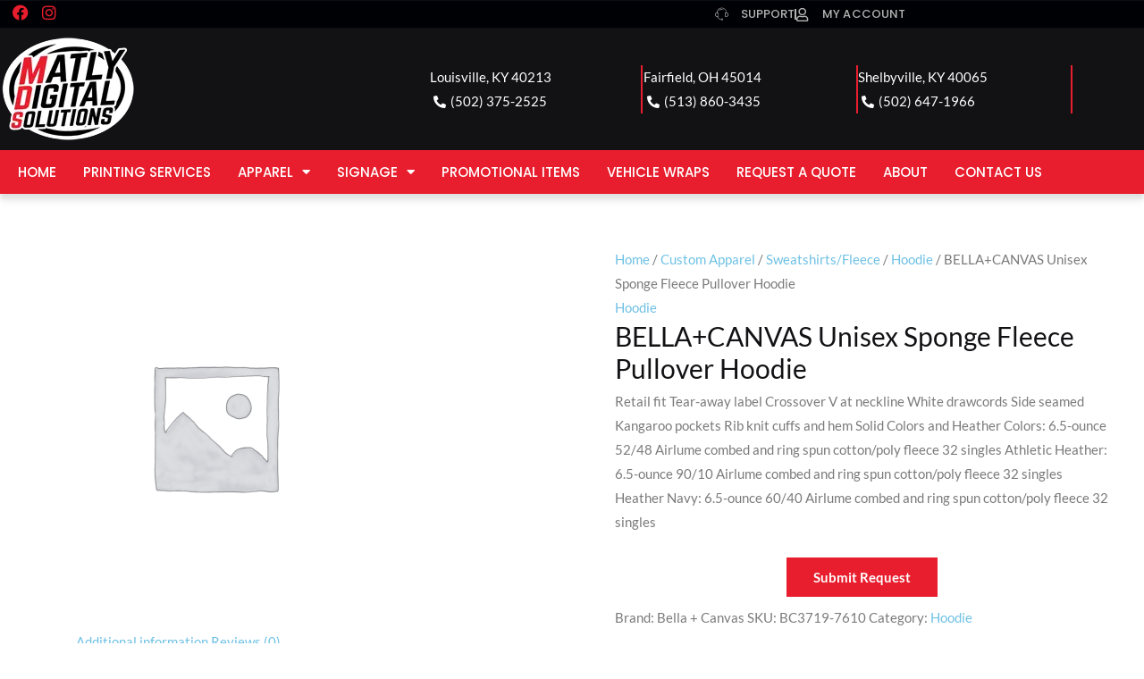

--- FILE ---
content_type: text/css; charset=UTF-8
request_url: https://matlyds.com/wp-content/cache/background-css/1/matlyds.com/wp-content/cache/min/1/wp-content/plugins/web2ink/css/frontend.css?ver=1769707921&wpr_t=1769711448
body_size: 16469
content:
.order-status.w2i-order-status-title{padding:2px 6px;line-height:normal;display:block;text-align:center;margin:2px 0}div[class^='w2i-'],div[class*=' w2i-']{box-sizing:border-box;line-height:normal}.w2i-center{text-align:center!important}.w2i-justify{text-align:justify!important}table.w2i-center{text-align:left;margin:0 auto}table[class^='w2i-']{border-spacing:0;border-collapse:collapse;empty-cells:show}.w2i-right{text-align:right!important}.w2i-hidden{display:none!important}.w2i-fleft{float:left}.w2i-fright{float:right}.w2i-clear:after{content:"";display:block;clear:both}.w2i-block{display:block;width:100%}.w2i-infoblock{margin:10px 0;padding:5px 20px;background:#FFE;color:#444;border-top:1px solid #444;border-bottom:1px solid #444}.w2i-gap{margin:10px 0;padding:10px 0}.w2i-pad5{padding:5px}.w2i-gap5{margin:5px}.w2i-bordertop,.w2ibordertop{margin-top:4px;padding-top:4px;border-top:1px solid rgba(0,0,0,.35)}.w2i-border{border:1px solid #999;background:#FFF;padding:4px}div.w2i-disabled,.w2i-loading{position:relative}div.w2i-disabled:before{content:"";position:absolute;top:0;left:0;width:100%;height:100%;z-index:9;background:rgba(200,200,200,.3);cursor:not-allowed}.w2i-loading:before{content:"";position:absolute;top:0;left:0;width:100%;height:100%;z-index:9;background:rgba(255,255,255,.5);cursor:wait}div.w2i-box250{min-width:250px;max-width:380px}input.w2i-file-input{width:0;height:0;position:absolute;left:-9999px}.w2i-button{display:inline-block;cursor:pointer;float:none!important;border-width:1px;border-style:solid;border-color:#DDD;padding:.33em 10px;text-align:center}.w2i-placeholder-box{padding:20px;background:#AAA;color:#000;border:1px solid #999}nav[class^='w2i-'] ul{margin:0;padding:0}nav[class^='w2i-'] ul li{list-style-type:none;list-style-position:inside}div.w2i-scrollx{overflow-x:auto;width:100%;max-width:100vw;padding:1px 1px 6px 1px}.w2i-bold{font-weight:700}.w2i-separator{display:block;width:100%;height:1px;border-top:1px solid #DDD;margin:10px 0;font-size:0;background:none}.w2i-preloader,.w2i-spinner,.w2i-loading:before{background-repeat:no-repeat;background-position:center;background-image:url([data-uri])}.w2i-messagebox,.w2i-spinner{z-index:99998;position:fixed;top:0;left:0;width:100%;height:100%;background-color:rgba(255,255,255,.5)}.w2i-messagebox>div{max-width:380px;min-height:30px;margin:auto auto;position:relative;top:50%;transform:translateY(-50%);font-weight:400;border:2px solid #444;background:#FFF}.w2i-messagebox>div>header{margin:0;padding:0 6px;background:#444;color:#FFF;font-size:1em;line-height:2em}.w2i-messagebox>div>header>span.dashicons-dismiss{float:right;cursor:pointer;margin:4px!important}.w2i-messagebox>div>header:after{content:"";display:block;clear:both}.w2i-messagebox>div.w2i-alert{border-color:#C00;background:#FFB;color:#C00}.w2i-messagebox>div.w2i-alert>header{background:#C00}.w2i-messagebox>div>div{padding:10px}.w2i-messagebox>div>div.w2i-scrollable{max-height:80vh;overflow:auto}.w2i-preloader{z-index:999;position:absolute;top:0;left:0;width:100%;height:100%;cursor:pointer;background-color:rgba(255,255,255,.5)}div.w2i-bigbuttons>button{display:block;width:100%}div.w2i-bigbuttons>button+button{margin-top:5px}.w2i-getquote{cursor:pointer}.w2i-getquote:hover{text-decoration:underline}.w2i-container{margin:1em 0;display:block}.w2i-container:before{content:"";display:block;clear:both}ul.w2i-bradcrubms{display:block;width:100%;margin:0;padding:0;list-style-type:none}ul.w2i-bradcrubms:after{content:"";display:block;clear:both}ul.w2i-bradcrubms>li{display:inline-block;float:left}ul.w2i-bradcrubms>li>a{display:inline-block;padding:0 2px}ul.w2i-bradcrubms>li+li:before{content:"\00BB";margin:0 5px}div.w2i-design-template{display:flex;align-items:stretch;flex-wrap:nowrap}div.w2i-design-template>div{width:49%;min-width:320px}div.w2i-design-template>div+div{margin-left:1%}ul.w2i-side-images{display:block;width:100%;margin:0;padding:0;list-style-type:none;list-style-position:inside;text-align:center;font-size:0}ul.w2i-side-images>li{display:inline-block;width:24.5%;margin:.25%;max-width:160px;min-width:60px;padding:5px;cursor:pointer;text-align:center}ul.w2i-side-images>li>img{max-width:100%;max-height:160px}div.w2i-design-image{margin:10px 0;text-align:center;max-width:90vw}div.w2i-design-image>img{max-width:100%;max-height:100vh}section.w2i-design-preview>main>header+article{margin-top:1em}section.w2i-design-preview>main>article:after,div.w2i-design-details:after{content:"";display:block;clear:both}section.w2i-design-preview>main>article>div,div.w2i-design-details>div{float:left;width:49%;margin:0 .5%;min-width:260px}div.w2i-design-list:after{content:"";display:block;clear:both}div.w2i-design-list>div{float:left;width:24%;min-width:160px;max-width:280px;;margin:.5%;padding:2px;border:1px solid rgba(0,0,0,.025);text-align:center}div.w2i-design-list>div>span{display:block;line-height:1.1em;height:2.25em;overflow:hidden;margin-bottom:2px;position:relative}div.w2i-design-list>div>span>i{font-style:normal;position:absolute;left:0;right:0;top:50%;transform:translateY(-50%)}div.w2i-design-list>div>a{display:block}div.w2i-design-list>div>a>img{max-width:100%}#web2inkPriceCalculatorMainDiv.w2i-flat{width:95vw;max-width:370px;margin:10px 0;box-shadow:0 0 4px rgba(0,0,0,.2);padding:10px;border:1px solid rgba(200,200,200,.5);box-sizing:border-box}#web2inkPriceCalculatorMainDiv.w2i-flat *{box-sizing:border-box}#web2inkPriceCalculatorMainDiv.w2i-flat #web2inkSendEmailQuoteToolTip{display:block;width:100%;margin-top:10px;text-align:center}.web2inkPriceCalculatorInnerDiv ul{list-style:none;margin:0 0 10px 0}.web2inkPriceCalculatorInnerDiv ul:after{content:"";display:block;clear:both}.web2inkPriceCalculatorInnerDiv ul li{float:left}.web2inkPriceCalculatorInnerDiv ul li.InnerDivInf{width:100%;display:block}.web2inkPriceCalculatorInnerDiv ul li.InnerDivVal{width:100%;display:block}.web2inkPriceCalculatorInnerDiv ul li.InnerDivVal select{width:100%;-webkit-appearance:auto!important;-moz-appearance:auto!important;appearance:auto!important;border:#ddd 1px solid;height:36px;padding:0 7px;line-height:34px}.web2inkPriceCalculatorInnerDiv .valInf,.web2inkPriceCalculatorInnerDiv .valInf ul{float:left;width:350px;padding:0}.web2inkPriceCalculatorInnerDiv .cbArea{max-width:350px;margin-bottom:0}.web2inkPriceCalculatorInnerDiv .cbArea h4{font-size:18px}.web2inkPriceCalculatorInnerDiv .countNumber{height:36px;padding:0 10px}.web2inkPriceCalculatorInnerDiv .valInf ul{width:49%!important;padding:4px;margin:0.5%!important}.web2inkPriceCalculatorInnerDiv .cbArea h3{font-size:18px;margin:4px 0}.web2inkPriceCalculatorInnerDiv .teamOrderCb .cbArea{width:50%;float:left}.web2inkPriceCalculatorInnerDiv .addonInf ul li{float:none;display:block;width:100%}.web2inkPriceCalculatorInnerDiv .addonInf ul li select{width:100%}#web2inkPriceCalculatorForm h5{margin:0;padding:0}#web2inkPriceCalculatorForm div.teamOrderRow:after{content:"";display:block;clear:both}#web2inkPriceCalculatorForm div.teamOrderCb{padding-left:20px}.web2inkPriceCalculatorInnerDiv div.w2i-size-list{padding:4px;margin:0;width:100%;display:flex;flex-wrap:wrap;align-items:flex-end}.web2inkPriceCalculatorInnerDiv div.w2i-size-list>div{width:100%;max-width:20%;min-width:60px;text-align:center;padding:2px}.web2inkPriceCalculatorInnerDiv div.w2i-size-list>div>span{display:block}.web2inkPriceCalculatorInnerDiv div.w2i-size-list input,.web2inkPriceCalculatorInnerDiv div.w2i-size-list select{width:100%}.w2i-messagebox.w2i-price-quote-popup>div{max-width:460px;width:calc(100vw - 10px)}.w2i-messagebox.w2i-price-quote-popup #web2inkPriceCalculatorForm{margin-bottom:5px;padding-bottom:5px;border-bottom:1px solid #AAA}.w2i-messagebox.w2i-price-quote-popup #web2inkPriceCalculatorForm>h5.w2i-title{display:none}.w2i-messagebox.w2i-price-quote-popup #web2inkPriceCalculatorForm>div.w2i-bordertop:last-of-type{min-height:90px}div.w2i-uploadart{margin-bottom:10px;margin-top:5px}div.w2i-uploadart>div+div{margin-top:5px}div.w2i-uploadart-notes textarea{display:block;width:100%;height:8.5em;line-height:1em}div.w2i-design-preview{max-width:620px}div.w2i-addons{display:block;float:none;margin:5px auto;max-width:420px}div.w2i-addons>div.w2i-addon{max-width:90vw}div.w2i-addons>div.w2i-addon>label,div.w2i-addons>div.w2i-addon>select{display:block;width:100%;margin:0}div.w2i-addons>div.w2i-addon>label{line-height:normal;margin-bottom:2px}div.w2i-addons>div.w2i-addon+div.w2i-addon{margin-top:5px}table.w2i-cart-form{border-spacing:0;border-collapse:collapse;empty-cells:show;width:auto;margin:0 auto;border:none;max-width:100%}table.w2i-cart-form th,table.w2i-cart-form td{padding:2px 6px;border:none;line-height:normal}table.w2i-cart-form th{text-align:center;font-weight:700;background:#EEE;color:#444}table.w2i-cart-form td{text-align:left}table.w2i-cart-form td.w2i-price,table.w2i-cart-form th.w2i-price{text-align:right!important}table.w2i-cart-form>thead>tr>th{border-bottom:1px solid #000}table.w2i-cart-form>thead+tbody>tr:first-child>td{padding-top:5px!important}table.w2i-cart-form>thead+tbody>tr:last-child>td{padding-bottom:5px!important}table.w2i-cart-form>tbody>tr>td:first-of-type{text-align:right;white-space:nowrap}table.w2i-cart-form>tbody>tr:nth-of-type(even) td{background:rgba(0,0,0,.1)}table.w2i-cart-form>tbody>tr:nth-of-type(odd) td{background:rgba(255,255,255,.2)}table.w2i-cart-form>tfoot td{background:#AAA;color:#FFF;font-weight:400;text-align:right}table.w2i-cart-form>tfoot td.w2i-center{text-align:center}table.w2i-cart-form td>input,table.w2i-cart-form td>select{line-height:normal;height:auto;padding:2px 4px}table.w2i-cart-form td>.w2i-short{max-width:60px}table.w2i-cart-form td>span.fa-times{color:#C00;cursor:pointer;font-size:24px}section.w2i-store-main:after{content:"";display:block;clear:both}section.w2i-store-main>header{text-align:center;border-bottom:1px solid #DDD;margin-bottom:4px;padding-bottom:4px}section.w2i-store-main>header>p{border:1px solid #DDD;background:#F0F0F0;text-align:center;padding:1em;color:#444;font-weight:700;text-transform:uppercase;font-size:3em;line-height:2em}section.w2i-store-main>header>p>a{color:inherit;font-size:inherit;text-decoration:none}section.w2i-store-main>header img{max-width:100%;max-height:25vh;display:block;margin:0 auto;border:0}section.w2i-store-main>article{display:flex;align-items:stretch;flex-wrap:nowrap;max-width:1200px;margin:0 auto}section.w2i-store-main>article>aside{flex-grow:0;flex-shrink:0;width:220px}section.w2i-store-main>article>main{flex-grow:2;flex-shrink:2;margin-left:10px}section.w2i-store-main>article>aside>section{border:1px solid #DDD}section.w2i-store-main>article>aside>section+section{margin-top:10px}section.w2i-store-main>article>aside>section>header{border-bottom:1px solid #DDD;margin-bottom:2px;padding:2px 6px;background:linear-gradient(0,#F0F0F0 10%,#FFF 50%,#FAFAFA 25%);color:#444;text-align:center;font-size:1.2em}section.w2i-store-main>article>aside>section>div{padding:4px}section.w2i-store-main>article>aside>section.w2i-store-logo>div>a{display:block;text-align:center;text-decoration:none;padding:4px}section.w2i-store-main>article>aside>section.w2i-store-logo>div>a>img{border:0;max-width:100%;max-height:220px}nav.w2i-breadcrumbs>ul:after{content:"";display:block;clear:both}nav.w2i-breadcrumbs>ul>li{float:left;display:block;font-size:.9em;font-style:italic}nav.w2i-breadcrumbs>ul>li+li:before{content:"/";margin-left:4px;margin-right:4px}nav.w2i-tree li>ul{margin-left:10px}nav.w2i-tree li>a{display:block;border-bottom:1px solid #DDD;margin-bottom:2px;padding:2px 6px}.w2i-menu nav.w2i-tree>ul{display:block;width:100%}.w2i-menu nav.w2i-tree>ul:after{content:"";display:block;clear:both}.w2i-menu nav.w2i-tree>ul>li{float:left;padding:4px 8px;margin:2px;position:relative}.w2i-menu nav.w2i-tree>ul>li>a{border:none;margin:0;padding:0}.w2i-menu nav.w2i-tree>ul>li>ul{position:absolute;display:none;background:#FFF;padding:2px;z-index:99;min-width:160px;box-shadow:0 2px 2px #AAA}.w2i-menu nav.w2i-tree>ul>li:hover>ul{display:block}.w2i-menu nav.w2i-tree>ul>li>ul>li ul{display:none;font-size:0}nav.w2i-store-categories-list{display:block;width:100%;margin:0;padding:0}nav.w2i-store-categories-list>ul{display:flex;flex-wrap:wrap}nav.w2i-store-categories-list>ul>li{display:block;width:150px;height:150px;margin:4px;border:1px solid #DDD}nav.w2i-store-categories-list>ul>li>a{display:block;position:relative;height:100%;text-align:center}nav.w2i-store-categories-list>ul>li>a>span{display:block;position:absolute;left:0;top:50%;width:100%;padding:5px;transform:translateY(-50%)}div.w2i-arrange-box{border:1px solid #DDD;margin:2px 0;padding:2px;text-align:right;white-space:nowrap}div.w2i-arrange-box>label{font-style:italic;margin-right:10px}nav.w2i-paginate>ul{text-align:center;margin-top:5px}nav.w2i-paginate>ul>li{display:inline-block;padding:2px 4px}nav.w2i-paginate>ul>li>a{display:block}div.w2i-store-password{margin:10px 0}div.w2i-store-password>div{margin:0 auto;width:100%;max-width:320px;border:1px solid #DDD;padding:8px}div.w2i-store-password>div input[type="password"]{display:block;width:90%;margin:0 auto 10px auto}table.w2i-form{border-spacing:0;border-collapse:collapse;empty-cells:show;width:auto;border:none;max-width:100%}table.w2i-form th,table.w2i-form td{padding:2px 6px;border:none;line-height:normal}table.w2i-form th{text-align:center;font-weight:700;background:#EEE;color:#444}table.w2i-form td{text-align:left}table.w2i-form td.w2i-center{text-align:center}table.w2i-form>thead>tr>th{border-bottom:1px solid #000}table.w2i-form>thead+tbody>tr:first-child>td{padding-top:5px!important}table.w2i-form>thead+tbody>tr:last-child>td{padding-bottom:5px!important}table.w2i-form>tbody>tr>td:first-of-type,table.w2i-first-right>tbody>tr>td:first-of-type{text-align:right;white-space:nowrap}table.w2i-form>tbody>tr:nth-of-type(even) td{background:rgba(0,0,0,.1)}table.w2i-form>tbody>tr:nth-of-type(odd) td{background:rgba(255,255,255,.2)}table.w2i-form>tfoot td{background:#AAA;color:#FFF;font-weight:400;text-align:right}table.w2i-form>tfoot td.w2i-center{text-align:center}table.w2i-form td>input,table.w2i-form td>select{line-height:normal;height:auto;padding:2px 4px}table.w2i-form td>.w2i-short{max-width:60px}table.w2i-form td>span.fa-times{color:#C00;cursor:pointer;font-size:24px}table.w2i-form>tbody>tr.w2i-order-item>td{background:none}table.w2i-form>tbody>tr.w2i-order-item-customer>td{border-bottom:1px solid #000}div.w2i-order-tags>p>label{display:none}div.w2i-order-tags>p>label:after{content:":";margin-right:5px}div.w2i-quote-form{width:100%;min-width:300px;max-width:100vw}div.w2i-quote-form:before{content:"";display:block;clear:both}div.w2i-quote-form input,div.w2i-quote-form select{padding:2px;line-height:normal;width:auto;display:inline;height:auto}div.w2i-quote-form label[for]{cursor:pointer;margin-left:5px}div.w2i-quote-form table{border-spacing:0;border-collapse:collapse;empty-cells:show;width:auto;border:none;max-width:100%}div.w2i-quote-form table td{padding:2px 6px;border:none;line-height:normal}div.w2i-quote-form table>tbody>tr>td:first-of-type{text-align:right;white-space:nowrap}div.w2i-quote-form table>tbody>tr>td[colspan]{text-align:center}div.w2i-quote-form div.w2i-dimension input[type="number"]{max-width:7em}div.w2i-quote-form div.w2i-side-box table{margin-left:15px}div.w2i-quote-form div.w2i-side-box input[type="number"]{max-width:5em}div.w2i-quote-form div.w2i-total-qty input[type="number"]{max-width:5em}div.w2i-quote-form div.w2i-size-qty input[type="number"]{max-width:5em}div.w2i-choose-product{max-height:80vh;overflow-y:auto}div.w2i-choose-product>div{display:flex;flex-wrap:wrap}div.w2i-choose-product>div>div{width:19.5%;margin:.25%;padding:2px;border:1px solid #EEE;cursor:pointer;text-align:center}div.w2i-choose-product>div>div>span{display:block;line-height:1.1em;height:2.25em;overflow:hidden}div.w2i-choose-product img{max-width:100%;max-height:150px}div.w2i-quote-form div.w2i-email input{display:block;width:100%;margin:4px 0}div.w2i-quote-form div.w2i-email textarea{display:block;width:100%;height:60px;margin:4px 0}div.w2i-quote-form div.w2i-email div.w2i-email-quote-form,div.w2i-quote-form div.w2i-email div.w2i-email-request-form{margin-top:10px}div.w2i-quote-form input[name="qty"]{max-width:60px}div.w2i-quote-form-section{display:block;width:100%}div.w2i-quote-form-section:after{content:"";display:block;clear:both}div.w2i-quote-form-section+div.w2i-quote-form-section{margin-top:5px;padding-top:5px;border-top-width:1px;border-top-style:solid;border-top-color:#DDD}div.w2i-inputs:after{content:"";display:block;clear:both}div.w2i-inputs>div{width:50%;float:left;padding:2px 4px 2px 0}div.w2i-inputs>div>label,div.w2i-inputs>div>input{display:block;width:100%}div.w2i-inputs>div>label{margin-bottom:4px}.w2i-description{font-style:italic;margin-bottom:4px;color:#999}div.w2i-catalog{margin-top:10px}div.w2i-catalog div.w2i-categories,div.w2i-catalog div.w2i-products{display:flex;flex-wrap:wrap;max-height:90vh;overflow-y:auto}div.w2i-catalog div.w2i-categories>div,div.w2i-catalog div.w2i-products>div{width:19.5%;min-width:115px;margin:.25%;padding:2px;border:1px solid #EEE;cursor:pointer;text-align:center}div.w2i-catalog div>span{display:block;line-height:1.1em;height:2.25em;overflow:hidden}div.w2i-catalog div>img{max-width:100%;max-height:150px}div.w2i-styles-selected>div+div{margin-top:5px}div.w2i-styles-selected>div>div.w2i-title{font-weight:700}div.w2i-styles-selected>div>select{display:block;max-width:100%}div.w2i-styles-selected table{width:auto;margin:0}div.w2i-styles-selected table th,div.w2i-styles-selected table td{padding:2px 4px;text-align:center;font-weight:400;background:none;border:1px solid #EEE;vertical-align:middle}div.w2i-styles-selected table>thead>tr>th:first-of-type{border-top:none;border-left:none}div.w2i-styles-selected table>tfoot>tr>td{font-style:italic;color:#999;font-size:.9em}div.w2i-styles-selected table td>input{width:40px;max-width:60px}div.w2i-styles-selected table td>select{width:60px;max-width:80px}div.w2i-styles-selected table td>span{margin-left:5px;white-space:nowrap}div.w2i-styles-selected table span.dashicons{cursor:pointer;font-size:22px;font-weight:700;color:#C00}div.w2i-style-colors{font-size:0;padding:0;margin:4px 0}div.w2i-style-colors:after{content:"";display:block;clear:both}div.w2i-swatch{width:24px;height:24px;cursor:pointer;float:left;border:1px solid #EEE;background-position:center;background-repeat:no-repeat;background-size:cover;position:relative}div.w2i-swatch>span{position:absolute;width:50%;height:100%;left:0;top:0}div.w2i-swatch>span:nth-of-type(2){width:33%;left:33%}div.w2i-style-colors.w2i-with-checkboxes>div{float:left;margin:2px;cursor:pointer;white-space:nowrap}div.w2i-style-colors.w2i-with-checkboxes>div>*{display:inline-block;vertical-align:middle;float:none}div.w2i-style-colors.w2i-with-checkboxes>div>input{font-size:12px;margin-right:2px}div.w2i-quote-form table.w2i-quote-result{width:auto;margin:0;border:0}div.w2i-quote-form table.w2i-quote-result th,div.w2i-quote-form table.w2i-quote-result td{padding:2px 4px;font-weight:400;background:none;border:none;border-bottom:1px solid #EEE;vertical-align:middle;text-align:right}div.w2i-quote-form table.w2i-quote-result th+td{padding-left:12px}div.w2i-quote-form table.w2i-quote-result>tbody>tr.w2i-total{background:#F0F0F0;color:#000;font-weight:700}div.w2i-quote-form table.w2i-quote-result>tbody>tr>td[colspan="2"]{background:#FFF;color:#000;font-style:italic;text-align:center!important}tr.w2i-size-price>td:first-of-type{text-align:right!important}table.w2i-supply-form-table{width:auto;margin:0;padding:0}table.w2i-supply-form-table td,table.w2i-supply-form-table th{text-align:right;font-weight:400;color:#444;border:1px solid #FFF;background:#EEE;padding:2px 10px;line-height:normal;vertical-align:middle}table.w2i-supply-form-table>tbody>tr>td:nth-child(1),table.w2i-supply-form-table>tbody>tr>th:nth-child(1),table.w2i-supply-form-table>thead>tr>td:nth-child(1),table.w2i-supply-form-table>thead>tr>th:nth-child(1){text-align:left}table.w2i-supply-form-table>thead>tr>td{font-weight:700}table.w2i-supply-form-table>thead>tr>th{font-weight:700;background:#dadee9;color:#000}table.w2i-supply-form-table>tbody>tr>td:last-child{color:#C00}table.w2i-supply-form-table>tbody>tr>td:last-child>span:last-of-type{min-width:80px;display:inline-block}table.w2i-supply-form-table input[type="number"],table.w2i-supply-form-table input[type="text"]{max-width:70px;padding:2px;line-height:normal;height:auto}table.w2i-supply-form-table>thead,table.w2i-supply-form-table>tfoot{display:table-row-group}table.w2i-supply-form-table label[for]{cursor:pointer;margin-left:2px;vertical-align:middle}table.w2i-supply-form-table label+input[type="radio"]{margin-left:10px}table.w2i-supply-form-table>tfoot>tr>td,table.w2i-supply-form-table>tfoot>tr>th{font-weight:700;background:#F6F6F6;;color:#000;text-align:right}div.w2i-logged-as{position:fixed;bottom:0;left:0;z-index:9999}div.w2i-logged-as>div{background:#C00;color:#FFF;padding:2px 6px;border-top:2px solid #000;border-right:2px solid #000}div.w2i-logged-as>div a{text-decoration:underline;color:#FFF;font-size:1em;display:block;padding:2px}span.w2i-filter-dates,span.w2i-filter-totals{display:block;margin-bottom:4px}div.w2i-price-chart>p{font-style:italic;margin-bottom:0}table.w2i-price-chart{width:auto;margin:10px 0}table.w2i-price-chart td,table.w2i-price-chart th{padding:.25em 1em;border:1px solid #DDD}table.w2i-price-chart th{text-align:center;font-weight:400;background:#AAA;color:#FFF}table.w2i-price-chart>tbody td{text-align:right}table.w2i-upload-form-general{width:auto;margin:0;border:0;border-spacing:0;border-collapse:collapse;empty-cells:show}table.w2i-upload-form-general>tbody td{padding:2px 6px;border:none;line-height:normal}table.w2i-upload-form-general>tbody>tr>td:first-of-type{text-align:right;white-space:nowrap}table.w2i-upload-form-general>tbody td[colspan]:not(.w2i-nochange){text-align:center!important;font-weight:700;padding:5px!important}table.w2i-upload-form-general>tbody td>select{width:100%}table.w2i-upload-form-general>tbody td>textarea{width:100%;height:60px}table.w2i-upload-form-general td>.w2i-short{max-width:70px}table.w2i-upload-form-general td.w2i-separator{display:table-cell;margin:0;height:auto;padding:0 0 5px 0}table.w2i-upload-form-general td.w2i-separator>span{display:block;border-bottom:1px solid rgba(0,0,0,.4);height:5px;width:100%;box-shadow:0 1px 0 rgba(255,255,255,.5)}div.w2i-product-buttons:after{content:"";display:block;clear:both}div.w2i-product-buttons>a.button{float:left;margin:4px .5%;width:49%;display:block}div.weblinkaccountstoretabcontent a.button.w2i-design-action{display:block;width:100%;text-align:center;margin-bottom:4px}div.weblinkaccountstoretabcontent a.button.w2i-design-remove{background:#FFF;color:#C00;border:1px solid #C00}table.shop_table td.w2i-row-move{width:20px;background-color:#FFF;background-position:center;background-repeat:no-repeat;background-image:var(--wpr-bg-79536e73-c70a-4288-913f-65044ac4e567);cursor:pointer}div.w2i-order-production-boxes>section{margin:2px 0;padding:4px;border:1px solid #DDD}div.w2i-order-production-boxes>section>header{text-align:center;font-weight:700;color:#444;margin-bottom:4px;padding-bottom:4px;border-bottom:1px solid #DDD}div.w2i-order-production-boxes>section>main{padding:2px 8px}div.w2i-order-production-boxes>section>main>p{margin:0;padding:0;text-align:center}div.w2i-order-production-boxes>section>main>p.description{color:#AAA;font-style:italic;font-size:.9em}div.w2i-order-production-boxes>section>main>p.w2i-order-production-no-charge{color:#AAA;font-style:italic}div.w2i-order-production-boxes>section>main>p.w2i-order-production-with-charge>i{color:#AAA;font-size:.9em;vertical-align:middle}div.w2i-order-production-boxes>section>footer{text-align:right;padding:2px 8px}div.w2i-order-production-boxes>section>footer>span{font-style:italic;color:#AAA;margin-right:10px;font-size:.9em;vertical-align:middle}div.w2i-order-production-boxes>section>footer>time{font-weight:700;color:#000;vertical-align:middle}.w2i-icon-on-left>i{margin-right:10px}.w2i-icon-on-right>i{margin-left:10px}a.w2i-store-button{display:inline-block}div.w2i-design-list>div>div+div{margin-top:2px}div.w2i-item-colors{position:relative;width:100%;height:24px;overflow:hidden}div.w2i-item-colors>span.w2i-arrow-left,div.w2i-item-colors>span.w2i-arrow-right{display:none;position:absolute;top:0;height:24px;width:18px;z-index:99;background:#FFF;cursor:pointer;background-position:center;background-repeat:no-repeat;background-size:contain}div.w2i-item-colors>span.w2i-arrow-left{left:0;background-image:var(--wpr-bg-46e643ab-122e-4da9-9ad9-b3ce255f73d6)}div.w2i-item-colors>span.w2i-arrow-right{right:0;background-image:var(--wpr-bg-2858e065-0462-4668-b9c8-e570c28a9279)}div.w2i-item-colors.w2i-move>span.w2i-arrow-left,div.w2i-item-colors.w2i-move>span.w2i-arrow-right{display:block}div.w2i-color-swatches{top:1px;left:0;position:absolute;font-size:0;max-height:22px;white-space:nowrap}div.w2i-color-swatches>span{width:20px;height:20px;margin:1px;cursor:pointer;display:inline-block;border:1px solid #EEE;background-position:center;background-repeat:no-repeat;background-size:cover;position:relative}div.w2i-color-swatches>span>span{position:absolute;width:50%;height:100%;left:0;top:0}div.w2i-color-swatches>span>span:nth-of-type(2){width:33%;left:33%}div.w2i-item-colors.w2i-move>div.w2i-color-swatches{left:20px}div.w2i-item-colors:not(.w2i-move)>div.w2i-color-swatches{left:50%;transform:translateX(-50%)}div.w2i-store-load-more,div.w2i-template-load-more{margin:10px 0;padding:10px;border:1px solid #AAA;background:#EEE;color:#444;text-align:center;cursor:pointer;font-weight:700;box-shadow:0 0 4px #AAA}div.w2i-product-closeout{margin:10px 0;padding:10px;background:#FFE;color:#444;border:1px solid #444;border-radius:8px}@media only screen and (max-width:680px){section.w2i-store-main>header>p{font-size:2em;line-height:1.1em}}@media only screen and (max-width:530px){section.w2i-design-preview>main>article>div,div.w2i-design-details>div{float:none;margin:4px;width:100%;max-width:100vw}div.w2i-choose-product>div>div{width:32.5%}}@media only screen and (max-width:420px){#web2inkPriceCalculatorMainDiv.w2i-flat{padding:5px}div.w2i-design-template{flex-wrap:wrap}section.w2i-store-main>header>p{font-size:1em;line-height:1em;padding:10px}div.w2i-choose-product>div>div{width:49.5%}}

--- FILE ---
content_type: text/css; charset=UTF-8
request_url: https://matlyds.com/wp-content/uploads/elementor/css/post-24902.css?ver=1769707921
body_size: 1255
content:
.elementor-24902 .elementor-element.elementor-element-bed0227:not(.elementor-motion-effects-element-type-background), .elementor-24902 .elementor-element.elementor-element-bed0227 > .elementor-motion-effects-container > .elementor-motion-effects-layer{background-color:#000105;}.elementor-24902 .elementor-element.elementor-element-bed0227{box-shadow:0px 10px 10px 0px rgba(0, 0, 0, 0.03);transition:background 0.3s, border 0.3s, border-radius 0.3s, box-shadow 0.3s;margin-top:0px;margin-bottom:0px;padding:0px 0px 0px 0px;}.elementor-24902 .elementor-element.elementor-element-bed0227 > .elementor-background-overlay{transition:background 0.3s, border-radius 0.3s, opacity 0.3s;}.elementor-24902 .elementor-element.elementor-element-f849fac > .elementor-element-populated{margin:0px 0px 0px 0px;--e-column-margin-right:0px;--e-column-margin-left:0px;padding:0px 0px 0px 0px;}.elementor-24902 .elementor-element.elementor-element-3d1a2d34 > .elementor-container{min-height:30px;}.elementor-24902 .elementor-element.elementor-element-3d1a2d34{border-style:solid;border-width:1px 0px 1px 0px;border-color:#2C3E5036;margin-top:0px;margin-bottom:0px;padding:0px 0px 0px 0px;}.elementor-24902 .elementor-element.elementor-element-3d1a2d34, .elementor-24902 .elementor-element.elementor-element-3d1a2d34 > .elementor-background-overlay{border-radius:0px 0px 0px 0px;}.elementor-bc-flex-widget .elementor-24902 .elementor-element.elementor-element-502e5ee7.elementor-column .elementor-widget-wrap{align-items:center;}.elementor-24902 .elementor-element.elementor-element-502e5ee7.elementor-column.elementor-element[data-element_type="column"] > .elementor-widget-wrap.elementor-element-populated{align-content:center;align-items:center;}.elementor-24902 .elementor-element.elementor-element-502e5ee7 > .elementor-element-populated{margin:0px 0px 0px 0px;--e-column-margin-right:0px;--e-column-margin-left:0px;padding:0px 0px 0px 0px;}.elementor-24902 .elementor-element.elementor-element-872a735{--grid-template-columns:repeat(0, auto);--icon-size:18px;--grid-column-gap:4px;--grid-row-gap:0px;}.elementor-24902 .elementor-element.elementor-element-872a735 .elementor-widget-container{text-align:left;}.elementor-24902 .elementor-element.elementor-element-872a735 > .elementor-widget-container{margin:0px 0px 0px 0px;padding:0px 0px 0px 10px;}.elementor-24902 .elementor-element.elementor-element-872a735 .elementor-social-icon{background-color:#02010100;--icon-padding:0.2em;}.elementor-24902 .elementor-element.elementor-element-872a735 .elementor-social-icon i{color:var( --e-global-color-de5cc00 );}.elementor-24902 .elementor-element.elementor-element-872a735 .elementor-social-icon svg{fill:var( --e-global-color-de5cc00 );}.elementor-24902 .elementor-element.elementor-element-872a735 .elementor-social-icon:hover i{color:var( --e-global-color-de5cc00 );}.elementor-24902 .elementor-element.elementor-element-872a735 .elementor-social-icon:hover svg{fill:var( --e-global-color-de5cc00 );}.elementor-bc-flex-widget .elementor-24902 .elementor-element.elementor-element-51737800.elementor-column .elementor-widget-wrap{align-items:center;}.elementor-24902 .elementor-element.elementor-element-51737800.elementor-column.elementor-element[data-element_type="column"] > .elementor-widget-wrap.elementor-element-populated{align-content:center;align-items:center;}.elementor-24902 .elementor-element.elementor-element-51737800 > .elementor-element-populated{margin:0px 0px 0px 0px;--e-column-margin-right:0px;--e-column-margin-left:0px;padding:0px 0px 0px 0px;}.elementor-bc-flex-widget .elementor-24902 .elementor-element.elementor-element-88cedd3.elementor-column .elementor-widget-wrap{align-items:center;}.elementor-24902 .elementor-element.elementor-element-88cedd3.elementor-column.elementor-element[data-element_type="column"] > .elementor-widget-wrap.elementor-element-populated{align-content:center;align-items:center;}.elementor-24902 .elementor-element.elementor-element-88cedd3 > .elementor-element-populated{margin:0px 0px 0px 0px;--e-column-margin-right:0px;--e-column-margin-left:0px;padding:0px 0px 0px 0px;}.elementor-24902 .elementor-element.elementor-element-3b62cee > .elementor-widget-container{padding:0px 5px 0px 0px;}.elementor-24902 .elementor-element.elementor-element-3b62cee .elementor-icon-list-item:not(:last-child):after{content:"";height:70%;border-color:var( --e-global-color-4629bf5 );}.elementor-24902 .elementor-element.elementor-element-3b62cee .elementor-icon-list-items:not(.elementor-inline-items) .elementor-icon-list-item:not(:last-child):after{border-block-start-style:solid;border-block-start-width:2px;}.elementor-24902 .elementor-element.elementor-element-3b62cee .elementor-icon-list-items.elementor-inline-items .elementor-icon-list-item:not(:last-child):after{border-inline-start-style:solid;}.elementor-24902 .elementor-element.elementor-element-3b62cee .elementor-inline-items .elementor-icon-list-item:not(:last-child):after{border-inline-start-width:2px;}.elementor-24902 .elementor-element.elementor-element-3b62cee .elementor-icon-list-icon i{color:var( --e-global-color-4629bf5 );transition:color 0.3s;}.elementor-24902 .elementor-element.elementor-element-3b62cee .elementor-icon-list-icon svg{fill:var( --e-global-color-4629bf5 );transition:fill 0.3s;}.elementor-24902 .elementor-element.elementor-element-3b62cee .elementor-icon-list-item:hover .elementor-icon-list-icon i{color:var( --e-global-color-5d1b0382 );}.elementor-24902 .elementor-element.elementor-element-3b62cee .elementor-icon-list-item:hover .elementor-icon-list-icon svg{fill:var( --e-global-color-5d1b0382 );}.elementor-24902 .elementor-element.elementor-element-3b62cee{--e-icon-list-icon-size:15px;--e-icon-list-icon-align:left;--e-icon-list-icon-margin:0 calc(var(--e-icon-list-icon-size, 1em) * 0.25) 0 0;--icon-vertical-offset:0px;}.elementor-24902 .elementor-element.elementor-element-3b62cee .elementor-icon-list-icon{padding-inline-end:5px;}.elementor-24902 .elementor-element.elementor-element-3b62cee .elementor-icon-list-item > .elementor-icon-list-text, .elementor-24902 .elementor-element.elementor-element-3b62cee .elementor-icon-list-item > a{font-family:"Poppins", Sans-serif;font-size:13px;font-weight:500;text-transform:uppercase;line-height:1.3em;letter-spacing:0.1px;}.elementor-24902 .elementor-element.elementor-element-3b62cee .elementor-icon-list-text{color:var( --e-global-color-4629bf5 );transition:color 0.3s;}.elementor-24902 .elementor-element.elementor-element-3b62cee .elementor-icon-list-item:hover .elementor-icon-list-text{color:var( --e-global-color-5d1b0382 );}.elementor-24902 .elementor-element.elementor-element-98a2ac2:not(.elementor-motion-effects-element-type-background), .elementor-24902 .elementor-element.elementor-element-98a2ac2 > .elementor-motion-effects-container > .elementor-motion-effects-layer{background-color:#121215;}.elementor-24902 .elementor-element.elementor-element-98a2ac2 > .elementor-container{min-height:100px;}.elementor-24902 .elementor-element.elementor-element-98a2ac2{transition:background 0.3s, border 0.3s, border-radius 0.3s, box-shadow 0.3s;margin-top:0px;margin-bottom:0px;padding:0px 0px 0px 0px;}.elementor-24902 .elementor-element.elementor-element-98a2ac2 > .elementor-background-overlay{transition:background 0.3s, border-radius 0.3s, opacity 0.3s;}.elementor-bc-flex-widget .elementor-24902 .elementor-element.elementor-element-b40419d.elementor-column .elementor-widget-wrap{align-items:center;}.elementor-24902 .elementor-element.elementor-element-b40419d.elementor-column.elementor-element[data-element_type="column"] > .elementor-widget-wrap.elementor-element-populated{align-content:center;align-items:center;}.elementor-24902 .elementor-element.elementor-element-b40419d > .elementor-element-populated{margin:0px 0px 0px 0px;--e-column-margin-right:0px;--e-column-margin-left:0px;padding:0px 0px 0px 0px;}.elementor-24902 .elementor-element.elementor-element-d5bb99f > .elementor-widget-container{padding:8px 0px 8px 0px;}.elementor-24902 .elementor-element.elementor-element-d5bb99f{text-align:start;}.elementor-24902 .elementor-element.elementor-element-d5bb99f img{width:100%;}.elementor-bc-flex-widget .elementor-24902 .elementor-element.elementor-element-ca0c955.elementor-column .elementor-widget-wrap{align-items:center;}.elementor-24902 .elementor-element.elementor-element-ca0c955.elementor-column.elementor-element[data-element_type="column"] > .elementor-widget-wrap.elementor-element-populated{align-content:center;align-items:center;}.elementor-24902 .elementor-element.elementor-element-ca0c955 > .elementor-element-populated{margin:0px 0px 0px 0px;--e-column-margin-right:0px;--e-column-margin-left:0px;padding:0px 0px 0px 0px;}.elementor-bc-flex-widget .elementor-24902 .elementor-element.elementor-element-a1c65c6.elementor-column .elementor-widget-wrap{align-items:center;}.elementor-24902 .elementor-element.elementor-element-a1c65c6.elementor-column.elementor-element[data-element_type="column"] > .elementor-widget-wrap.elementor-element-populated{align-content:center;align-items:center;}.elementor-24902 .elementor-element.elementor-element-a1c65c6 > .elementor-element-populated{margin:0px 0px 0px 0px;--e-column-margin-right:0px;--e-column-margin-left:0px;padding:1px 1px 1px 1px;}.elementor-24902 .elementor-element.elementor-element-fff5fc8 > .elementor-widget-container{padding:0px 20px 0px 0px;border-style:solid;border-width:0px 2px 0px 0px;border-color:var( --e-global-color-de5cc00 );}.elementor-24902 .elementor-element.elementor-element-fff5fc8 .elementor-icon-list-icon i{color:#FFFFFF;transition:color 0.3s;}.elementor-24902 .elementor-element.elementor-element-fff5fc8 .elementor-icon-list-icon svg{fill:#FFFFFF;transition:fill 0.3s;}.elementor-24902 .elementor-element.elementor-element-fff5fc8{--e-icon-list-icon-size:14px;--icon-vertical-offset:0px;}.elementor-24902 .elementor-element.elementor-element-fff5fc8 .elementor-icon-list-text{color:#FFFFFF;transition:color 0.3s;}.elementor-bc-flex-widget .elementor-24902 .elementor-element.elementor-element-93c69e9.elementor-column .elementor-widget-wrap{align-items:center;}.elementor-24902 .elementor-element.elementor-element-93c69e9.elementor-column.elementor-element[data-element_type="column"] > .elementor-widget-wrap.elementor-element-populated{align-content:center;align-items:center;}.elementor-24902 .elementor-element.elementor-element-93c69e9 > .elementor-element-populated{margin:0px 0px 0px 0px;--e-column-margin-right:0px;--e-column-margin-left:0px;padding:0px 0px 0px 0px;}.elementor-24902 .elementor-element.elementor-element-b6df333 > .elementor-widget-container{padding:0px 20px 0px 0px;border-style:solid;border-width:0px 2px 0px 0px;border-color:var( --e-global-color-de5cc00 );}.elementor-24902 .elementor-element.elementor-element-b6df333 .elementor-icon-list-icon i{color:#FFFFFF;transition:color 0.3s;}.elementor-24902 .elementor-element.elementor-element-b6df333 .elementor-icon-list-icon svg{fill:#FFFFFF;transition:fill 0.3s;}.elementor-24902 .elementor-element.elementor-element-b6df333{--e-icon-list-icon-size:14px;--icon-vertical-offset:0px;}.elementor-24902 .elementor-element.elementor-element-b6df333 .elementor-icon-list-text{color:#FFFFFF;transition:color 0.3s;}.elementor-bc-flex-widget .elementor-24902 .elementor-element.elementor-element-6b87b12.elementor-column .elementor-widget-wrap{align-items:center;}.elementor-24902 .elementor-element.elementor-element-6b87b12.elementor-column.elementor-element[data-element_type="column"] > .elementor-widget-wrap.elementor-element-populated{align-content:center;align-items:center;}.elementor-24902 .elementor-element.elementor-element-6b87b12 > .elementor-element-populated{margin:0px 0px 0px 0px;--e-column-margin-right:0px;--e-column-margin-left:0px;padding:0px 0px 0px 0px;}.elementor-24902 .elementor-element.elementor-element-c4b5153 > .elementor-widget-container{padding:0px 20px 0px 0px;border-style:solid;border-width:0px 2px 0px 0px;border-color:var( --e-global-color-de5cc00 );}.elementor-24902 .elementor-element.elementor-element-c4b5153 .elementor-icon-list-icon i{color:#FFFFFF;transition:color 0.3s;}.elementor-24902 .elementor-element.elementor-element-c4b5153 .elementor-icon-list-icon svg{fill:#FFFFFF;transition:fill 0.3s;}.elementor-24902 .elementor-element.elementor-element-c4b5153{--e-icon-list-icon-size:14px;--icon-vertical-offset:0px;}.elementor-24902 .elementor-element.elementor-element-c4b5153 .elementor-icon-list-text{color:#FFFFFF;transition:color 0.3s;}.elementor-24902 .elementor-element.elementor-element-ac9517f:not(.elementor-motion-effects-element-type-background), .elementor-24902 .elementor-element.elementor-element-ac9517f > .elementor-motion-effects-container > .elementor-motion-effects-layer{background-color:var( --e-global-color-de5cc00 );}.elementor-24902 .elementor-element.elementor-element-ac9517f{box-shadow:0px 6px 6px 0px rgba(0, 0, 0, 0.1);transition:background 0.3s, border 0.3s, border-radius 0.3s, box-shadow 0.3s;margin-top:0px;margin-bottom:0px;padding:0px 0px 0px 0px;}.elementor-24902 .elementor-element.elementor-element-ac9517f > .elementor-background-overlay{transition:background 0.3s, border-radius 0.3s, opacity 0.3s;}.elementor-bc-flex-widget .elementor-24902 .elementor-element.elementor-element-0374a1d.elementor-column .elementor-widget-wrap{align-items:center;}.elementor-24902 .elementor-element.elementor-element-0374a1d.elementor-column.elementor-element[data-element_type="column"] > .elementor-widget-wrap.elementor-element-populated{align-content:center;align-items:center;}.elementor-24902 .elementor-element.elementor-element-0374a1d > .elementor-element-populated{padding:0px 0px 0px 0px;}.elementor-24902 .elementor-element.elementor-element-5248b24 > .elementor-widget-container{margin:0px 5px 0px 5px;padding:0px 0px 0px 0px;}.elementor-24902 .elementor-element.elementor-element-5248b24 .elementor-menu-toggle{margin-right:auto;background-color:var( --e-global-color-cb0ebd2 );}.elementor-24902 .elementor-element.elementor-element-5248b24 .elementor-nav-menu .elementor-item{font-family:"Poppins", Sans-serif;font-size:15px;font-weight:500;text-transform:uppercase;line-height:39px;}.elementor-24902 .elementor-element.elementor-element-5248b24 .elementor-nav-menu--main .elementor-item{color:#FFFFFF;fill:#FFFFFF;padding-left:15px;padding-right:15px;padding-top:5px;padding-bottom:5px;}.elementor-24902 .elementor-element.elementor-element-5248b24 .elementor-nav-menu--main .elementor-item:hover,
					.elementor-24902 .elementor-element.elementor-element-5248b24 .elementor-nav-menu--main .elementor-item.elementor-item-active,
					.elementor-24902 .elementor-element.elementor-element-5248b24 .elementor-nav-menu--main .elementor-item.highlighted,
					.elementor-24902 .elementor-element.elementor-element-5248b24 .elementor-nav-menu--main .elementor-item:focus{color:#2C3E50;}.elementor-24902 .elementor-element.elementor-element-5248b24 .elementor-nav-menu--main:not(.e--pointer-framed) .elementor-item:before,
					.elementor-24902 .elementor-element.elementor-element-5248b24 .elementor-nav-menu--main:not(.e--pointer-framed) .elementor-item:after{background-color:#FFFFFF;}.elementor-24902 .elementor-element.elementor-element-5248b24 .e--pointer-framed .elementor-item:before,
					.elementor-24902 .elementor-element.elementor-element-5248b24 .e--pointer-framed .elementor-item:after{border-color:#FFFFFF;}.elementor-24902 .elementor-element.elementor-element-5248b24 .elementor-nav-menu--main .elementor-item.elementor-item-active{color:#2C3E50;}.elementor-24902 .elementor-element.elementor-element-5248b24 .elementor-nav-menu--main:not(.e--pointer-framed) .elementor-item.elementor-item-active:before,
					.elementor-24902 .elementor-element.elementor-element-5248b24 .elementor-nav-menu--main:not(.e--pointer-framed) .elementor-item.elementor-item-active:after{background-color:#FFFFFF;}.elementor-24902 .elementor-element.elementor-element-5248b24 .e--pointer-framed .elementor-item.elementor-item-active:before,
					.elementor-24902 .elementor-element.elementor-element-5248b24 .e--pointer-framed .elementor-item.elementor-item-active:after{border-color:#FFFFFF;}.elementor-24902 .elementor-element.elementor-element-5248b24{--e-nav-menu-horizontal-menu-item-margin:calc( 0px / 2 );}.elementor-24902 .elementor-element.elementor-element-5248b24 .elementor-nav-menu--main:not(.elementor-nav-menu--layout-horizontal) .elementor-nav-menu > li:not(:last-child){margin-bottom:0px;}.elementor-24902 .elementor-element.elementor-element-5248b24 .elementor-nav-menu--dropdown a, .elementor-24902 .elementor-element.elementor-element-5248b24 .elementor-menu-toggle{color:var( --e-global-color-cb0ebd2 );fill:var( --e-global-color-cb0ebd2 );}.elementor-24902 .elementor-element.elementor-element-5248b24 .elementor-nav-menu--dropdown a:hover,
					.elementor-24902 .elementor-element.elementor-element-5248b24 .elementor-nav-menu--dropdown a:focus,
					.elementor-24902 .elementor-element.elementor-element-5248b24 .elementor-nav-menu--dropdown a.elementor-item-active,
					.elementor-24902 .elementor-element.elementor-element-5248b24 .elementor-nav-menu--dropdown a.highlighted,
					.elementor-24902 .elementor-element.elementor-element-5248b24 .elementor-menu-toggle:hover,
					.elementor-24902 .elementor-element.elementor-element-5248b24 .elementor-menu-toggle:focus{color:var( --e-global-color-5d1b0382 );}.elementor-24902 .elementor-element.elementor-element-5248b24 .elementor-nav-menu--dropdown a.elementor-item-active{color:var( --e-global-color-cb0ebd2 );}.elementor-24902 .elementor-element.elementor-element-5248b24 div.elementor-menu-toggle{color:#FFFFFF;}.elementor-24902 .elementor-element.elementor-element-5248b24 div.elementor-menu-toggle svg{fill:#FFFFFF;}.elementor-theme-builder-content-area{height:400px;}.elementor-location-header:before, .elementor-location-footer:before{content:"";display:table;clear:both;}@media(max-width:1024px) and (min-width:768px){.elementor-24902 .elementor-element.elementor-element-51737800{width:30%;}.elementor-24902 .elementor-element.elementor-element-88cedd3{width:30%;}.elementor-24902 .elementor-element.elementor-element-b40419d{width:18%;}.elementor-24902 .elementor-element.elementor-element-ca0c955{width:2%;}.elementor-24902 .elementor-element.elementor-element-a1c65c6{width:22%;}.elementor-24902 .elementor-element.elementor-element-93c69e9{width:22%;}.elementor-24902 .elementor-element.elementor-element-6b87b12{width:22%;}.elementor-24902 .elementor-element.elementor-element-0374a1d{width:70%;}}@media(max-width:1024px){.elementor-24902 .elementor-element.elementor-element-bed0227{margin-top:0px;margin-bottom:0px;padding:0px 0px 0px 0px;}.elementor-24902 .elementor-element.elementor-element-98a2ac2 > .elementor-container{min-height:0px;}.elementor-24902 .elementor-element.elementor-element-d5bb99f > .elementor-widget-container{margin:10px 10px 10px 10px;padding:0px 0px 0px 0px;}.elementor-24902 .elementor-element.elementor-element-d5bb99f{text-align:start;}.elementor-24902 .elementor-element.elementor-element-d5bb99f img{width:80%;}.elementor-24902 .elementor-element.elementor-element-5248b24 > .elementor-widget-container{padding:0px 0px 0px 0px;}.elementor-24902 .elementor-element.elementor-element-5248b24 .elementor-nav-menu--dropdown a{padding-top:5px;padding-bottom:5px;}.elementor-24902 .elementor-element.elementor-element-5248b24 .elementor-nav-menu--main > .elementor-nav-menu > li > .elementor-nav-menu--dropdown, .elementor-24902 .elementor-element.elementor-element-5248b24 .elementor-nav-menu__container.elementor-nav-menu--dropdown{margin-top:40px !important;}}@media(max-width:767px){.elementor-24902 .elementor-element.elementor-element-bed0227{padding:0px 0px 0px 0px;}.elementor-24902 .elementor-element.elementor-element-b40419d{width:40%;}.elementor-24902 .elementor-element.elementor-element-d5bb99f{text-align:center;}.elementor-24902 .elementor-element.elementor-element-d5bb99f img{width:100%;}.elementor-24902 .elementor-element.elementor-element-ca0c955{width:2%;}.elementor-24902 .elementor-element.elementor-element-a1c65c6{width:2%;}.elementor-24902 .elementor-element.elementor-element-93c69e9{width:2%;}.elementor-24902 .elementor-element.elementor-element-6b87b12{width:2%;}.elementor-24902 .elementor-element.elementor-element-0374a1d{width:50%;}}/* Start custom CSS for section, class: .elementor-element-98a2ac2 */.menu-locations li:last{
    color: red !important;
}

.white-link li:first {
    color:#fff !important;
    
}/* End custom CSS */

--- FILE ---
content_type: text/css; charset=UTF-8
request_url: https://matlyds.com/wp-content/cache/background-css/1/matlyds.com/wp-content/uploads/elementor/css/post-24915.css?ver=1769707921&wpr_t=1769711449
body_size: 1165
content:
.elementor-24915 .elementor-element.elementor-element-fc5134b:not(.elementor-motion-effects-element-type-background), .elementor-24915 .elementor-element.elementor-element-fc5134b > .elementor-motion-effects-container > .elementor-motion-effects-layer{background-color:#000000;}.elementor-24915 .elementor-element.elementor-element-fc5134b > .elementor-background-overlay{background-image:var(--wpr-bg-a09c1826-1f22-4421-b616-9f3bac90b752);opacity:0.14;transition:background 0.3s, border-radius 0.3s, opacity 0.3s;}.elementor-24915 .elementor-element.elementor-element-fc5134b .elementor-background-overlay{filter:brightness( 100% ) contrast( 100% ) saturate( 200% ) blur( 0px ) hue-rotate( 0deg );}.elementor-24915 .elementor-element.elementor-element-fc5134b{transition:background 0.3s, border 0.3s, border-radius 0.3s, box-shadow 0.3s;}.elementor-24915 .elementor-element.elementor-element-4c1810e > .elementor-element-populated{margin:0px 0px 0px 0px;--e-column-margin-right:0px;--e-column-margin-left:0px;padding:0px 0px 0px 0px;}.elementor-24915 .elementor-element.elementor-element-b02d320{padding:0px 0px 0px 0px;}.elementor-24915 .elementor-element.elementor-element-e20b315.elementor-skin-slideshow .elementor-main-swiper:not(.elementor-thumbnails-swiper){margin-bottom:0px;}.elementor-24915 .elementor-element.elementor-element-e20b315 .elementor-main-swiper{height:137px;width:100%;}.elementor-24915 .elementor-element.elementor-element-e20b315 .elementor-swiper-button{font-size:0px;}.elementor-24915 .elementor-element.elementor-element-e20b315 .elementor-main-swiper:not(.elementor-thumbnails-swiper) .elementor-carousel-image{background-size:contain;}.elementor-24915 .elementor-element.elementor-element-83ce873{margin-top:20px;margin-bottom:20px;padding:0px 0px 30px 0px;}.elementor-bc-flex-widget .elementor-24915 .elementor-element.elementor-element-e8a1631.elementor-column .elementor-widget-wrap{align-items:flex-start;}.elementor-24915 .elementor-element.elementor-element-e8a1631.elementor-column.elementor-element[data-element_type="column"] > .elementor-widget-wrap.elementor-element-populated{align-content:flex-start;align-items:flex-start;}.elementor-24915 .elementor-element.elementor-element-e8a1631 > .elementor-element-populated{padding:10px 0px 0px 20px;}.elementor-24915 .elementor-element.elementor-element-6e83100 > .elementor-widget-container{margin:0px 0px 0px 0px;padding:0em 1em 0em 0em;}.elementor-24915 .elementor-element.elementor-element-6e83100{text-align:start;}.elementor-24915 .elementor-element.elementor-element-6e83100 .elementor-heading-title{font-family:"Poppins", Sans-serif;font-size:1rem;font-weight:700;text-transform:uppercase;line-height:1.5em;letter-spacing:0.9px;color:var( --e-global-color-de5cc00 );}.elementor-24915 .elementor-element.elementor-element-f75d72e .elementor-icon-list-items:not(.elementor-inline-items) .elementor-icon-list-item:not(:last-child){padding-block-end:calc(10px/2);}.elementor-24915 .elementor-element.elementor-element-f75d72e .elementor-icon-list-items:not(.elementor-inline-items) .elementor-icon-list-item:not(:first-child){margin-block-start:calc(10px/2);}.elementor-24915 .elementor-element.elementor-element-f75d72e .elementor-icon-list-items.elementor-inline-items .elementor-icon-list-item{margin-inline:calc(10px/2);}.elementor-24915 .elementor-element.elementor-element-f75d72e .elementor-icon-list-items.elementor-inline-items{margin-inline:calc(-10px/2);}.elementor-24915 .elementor-element.elementor-element-f75d72e .elementor-icon-list-items.elementor-inline-items .elementor-icon-list-item:after{inset-inline-end:calc(-10px/2);}.elementor-24915 .elementor-element.elementor-element-f75d72e .elementor-icon-list-item:not(:last-child):after{content:"";width:90%;border-color:#353535;}.elementor-24915 .elementor-element.elementor-element-f75d72e .elementor-icon-list-items:not(.elementor-inline-items) .elementor-icon-list-item:not(:last-child):after{border-block-start-style:dotted;border-block-start-width:1px;}.elementor-24915 .elementor-element.elementor-element-f75d72e .elementor-icon-list-items.elementor-inline-items .elementor-icon-list-item:not(:last-child):after{border-inline-start-style:dotted;}.elementor-24915 .elementor-element.elementor-element-f75d72e .elementor-inline-items .elementor-icon-list-item:not(:last-child):after{border-inline-start-width:1px;}.elementor-24915 .elementor-element.elementor-element-f75d72e .elementor-icon-list-icon i{color:var( --e-global-color-4629bf5 );transition:color 0.3s;}.elementor-24915 .elementor-element.elementor-element-f75d72e .elementor-icon-list-icon svg{fill:var( --e-global-color-4629bf5 );transition:fill 0.3s;}.elementor-24915 .elementor-element.elementor-element-f75d72e .elementor-icon-list-item:hover .elementor-icon-list-icon i{color:#E9E9E9;}.elementor-24915 .elementor-element.elementor-element-f75d72e .elementor-icon-list-item:hover .elementor-icon-list-icon svg{fill:#E9E9E9;}.elementor-24915 .elementor-element.elementor-element-f75d72e{--e-icon-list-icon-size:14px;--e-icon-list-icon-align:left;--e-icon-list-icon-margin:0 calc(var(--e-icon-list-icon-size, 1em) * 0.25) 0 0;--icon-vertical-offset:0px;}.elementor-24915 .elementor-element.elementor-element-f75d72e .elementor-icon-list-icon{padding-inline-end:5px;}.elementor-24915 .elementor-element.elementor-element-f75d72e .elementor-icon-list-item > .elementor-icon-list-text, .elementor-24915 .elementor-element.elementor-element-f75d72e .elementor-icon-list-item > a{font-family:"Poppins", Sans-serif;font-size:13px;line-height:2em;letter-spacing:0.5px;}.elementor-24915 .elementor-element.elementor-element-f75d72e .elementor-icon-list-text{color:var( --e-global-color-4629bf5 );transition:color 0.3s;}.elementor-24915 .elementor-element.elementor-element-f75d72e .elementor-icon-list-item:hover .elementor-icon-list-text{color:#E9E9E9;}.elementor-bc-flex-widget .elementor-24915 .elementor-element.elementor-element-78d88dc.elementor-column .elementor-widget-wrap{align-items:flex-start;}.elementor-24915 .elementor-element.elementor-element-78d88dc.elementor-column.elementor-element[data-element_type="column"] > .elementor-widget-wrap.elementor-element-populated{align-content:flex-start;align-items:flex-start;}.elementor-24915 .elementor-element.elementor-element-78d88dc > .elementor-element-populated{border-style:solid;border-width:0px 0px 0px 1px;border-color:#FFFFFF2B;padding:10px 0px 0px 20px;}.elementor-24915 .elementor-element.elementor-element-2ac4774 > .elementor-widget-container{margin:0px 0px 0px 0px;padding:0em 1em 0em 0em;}.elementor-24915 .elementor-element.elementor-element-2ac4774{text-align:start;}.elementor-24915 .elementor-element.elementor-element-2ac4774 .elementor-heading-title{font-family:"Poppins", Sans-serif;font-size:1rem;font-weight:700;text-transform:uppercase;line-height:1.5em;letter-spacing:0.9px;color:var( --e-global-color-de5cc00 );}.elementor-24915 .elementor-element.elementor-element-4de7923 .elementor-icon-list-items:not(.elementor-inline-items) .elementor-icon-list-item:not(:last-child){padding-block-end:calc(10px/2);}.elementor-24915 .elementor-element.elementor-element-4de7923 .elementor-icon-list-items:not(.elementor-inline-items) .elementor-icon-list-item:not(:first-child){margin-block-start:calc(10px/2);}.elementor-24915 .elementor-element.elementor-element-4de7923 .elementor-icon-list-items.elementor-inline-items .elementor-icon-list-item{margin-inline:calc(10px/2);}.elementor-24915 .elementor-element.elementor-element-4de7923 .elementor-icon-list-items.elementor-inline-items{margin-inline:calc(-10px/2);}.elementor-24915 .elementor-element.elementor-element-4de7923 .elementor-icon-list-items.elementor-inline-items .elementor-icon-list-item:after{inset-inline-end:calc(-10px/2);}.elementor-24915 .elementor-element.elementor-element-4de7923 .elementor-icon-list-item:not(:last-child):after{content:"";width:90%;border-color:#353535;}.elementor-24915 .elementor-element.elementor-element-4de7923 .elementor-icon-list-items:not(.elementor-inline-items) .elementor-icon-list-item:not(:last-child):after{border-block-start-style:dotted;border-block-start-width:1px;}.elementor-24915 .elementor-element.elementor-element-4de7923 .elementor-icon-list-items.elementor-inline-items .elementor-icon-list-item:not(:last-child):after{border-inline-start-style:dotted;}.elementor-24915 .elementor-element.elementor-element-4de7923 .elementor-inline-items .elementor-icon-list-item:not(:last-child):after{border-inline-start-width:1px;}.elementor-24915 .elementor-element.elementor-element-4de7923 .elementor-icon-list-icon i{color:var( --e-global-color-4629bf5 );transition:color 0.3s;}.elementor-24915 .elementor-element.elementor-element-4de7923 .elementor-icon-list-icon svg{fill:var( --e-global-color-4629bf5 );transition:fill 0.3s;}.elementor-24915 .elementor-element.elementor-element-4de7923 .elementor-icon-list-item:hover .elementor-icon-list-icon i{color:#E9E9E9;}.elementor-24915 .elementor-element.elementor-element-4de7923 .elementor-icon-list-item:hover .elementor-icon-list-icon svg{fill:#E9E9E9;}.elementor-24915 .elementor-element.elementor-element-4de7923{--e-icon-list-icon-size:14px;--e-icon-list-icon-align:left;--e-icon-list-icon-margin:0 calc(var(--e-icon-list-icon-size, 1em) * 0.25) 0 0;--icon-vertical-offset:0px;}.elementor-24915 .elementor-element.elementor-element-4de7923 .elementor-icon-list-icon{padding-inline-end:5px;}.elementor-24915 .elementor-element.elementor-element-4de7923 .elementor-icon-list-item > .elementor-icon-list-text, .elementor-24915 .elementor-element.elementor-element-4de7923 .elementor-icon-list-item > a{font-family:"Poppins", Sans-serif;font-size:13px;line-height:2em;letter-spacing:0.5px;}.elementor-24915 .elementor-element.elementor-element-4de7923 .elementor-icon-list-text{color:var( --e-global-color-4629bf5 );transition:color 0.3s;}.elementor-24915 .elementor-element.elementor-element-4de7923 .elementor-icon-list-item:hover .elementor-icon-list-text{color:#E9E9E9;}.elementor-bc-flex-widget .elementor-24915 .elementor-element.elementor-element-c142574.elementor-column .elementor-widget-wrap{align-items:flex-start;}.elementor-24915 .elementor-element.elementor-element-c142574.elementor-column.elementor-element[data-element_type="column"] > .elementor-widget-wrap.elementor-element-populated{align-content:flex-start;align-items:flex-start;}.elementor-24915 .elementor-element.elementor-element-c142574 > .elementor-element-populated{border-style:solid;border-width:0px 0px 0px 1px;border-color:#FFFFFF2B;padding:10px 0px 0px 20px;}.elementor-24915 .elementor-element.elementor-element-406a4d9 > .elementor-widget-container{margin:0px 0px 0px 0px;padding:0em 1em 0em 0em;}.elementor-24915 .elementor-element.elementor-element-406a4d9{text-align:start;}.elementor-24915 .elementor-element.elementor-element-406a4d9 .elementor-heading-title{font-family:"Poppins", Sans-serif;font-size:1rem;font-weight:700;text-transform:uppercase;line-height:1.5em;letter-spacing:0.9px;color:var( --e-global-color-de5cc00 );}.elementor-24915 .elementor-element.elementor-element-c4ef488 .elementor-icon-list-items:not(.elementor-inline-items) .elementor-icon-list-item:not(:last-child){padding-block-end:calc(10px/2);}.elementor-24915 .elementor-element.elementor-element-c4ef488 .elementor-icon-list-items:not(.elementor-inline-items) .elementor-icon-list-item:not(:first-child){margin-block-start:calc(10px/2);}.elementor-24915 .elementor-element.elementor-element-c4ef488 .elementor-icon-list-items.elementor-inline-items .elementor-icon-list-item{margin-inline:calc(10px/2);}.elementor-24915 .elementor-element.elementor-element-c4ef488 .elementor-icon-list-items.elementor-inline-items{margin-inline:calc(-10px/2);}.elementor-24915 .elementor-element.elementor-element-c4ef488 .elementor-icon-list-items.elementor-inline-items .elementor-icon-list-item:after{inset-inline-end:calc(-10px/2);}.elementor-24915 .elementor-element.elementor-element-c4ef488 .elementor-icon-list-item:not(:last-child):after{content:"";width:90%;border-color:#353535;}.elementor-24915 .elementor-element.elementor-element-c4ef488 .elementor-icon-list-items:not(.elementor-inline-items) .elementor-icon-list-item:not(:last-child):after{border-block-start-style:dotted;border-block-start-width:1px;}.elementor-24915 .elementor-element.elementor-element-c4ef488 .elementor-icon-list-items.elementor-inline-items .elementor-icon-list-item:not(:last-child):after{border-inline-start-style:dotted;}.elementor-24915 .elementor-element.elementor-element-c4ef488 .elementor-inline-items .elementor-icon-list-item:not(:last-child):after{border-inline-start-width:1px;}.elementor-24915 .elementor-element.elementor-element-c4ef488 .elementor-icon-list-icon i{color:var( --e-global-color-4629bf5 );transition:color 0.3s;}.elementor-24915 .elementor-element.elementor-element-c4ef488 .elementor-icon-list-icon svg{fill:var( --e-global-color-4629bf5 );transition:fill 0.3s;}.elementor-24915 .elementor-element.elementor-element-c4ef488 .elementor-icon-list-item:hover .elementor-icon-list-icon i{color:#E9E9E9;}.elementor-24915 .elementor-element.elementor-element-c4ef488 .elementor-icon-list-item:hover .elementor-icon-list-icon svg{fill:#E9E9E9;}.elementor-24915 .elementor-element.elementor-element-c4ef488{--e-icon-list-icon-size:14px;--e-icon-list-icon-align:left;--e-icon-list-icon-margin:0 calc(var(--e-icon-list-icon-size, 1em) * 0.25) 0 0;--icon-vertical-offset:0px;}.elementor-24915 .elementor-element.elementor-element-c4ef488 .elementor-icon-list-icon{padding-inline-end:5px;}.elementor-24915 .elementor-element.elementor-element-c4ef488 .elementor-icon-list-item > .elementor-icon-list-text, .elementor-24915 .elementor-element.elementor-element-c4ef488 .elementor-icon-list-item > a{font-family:"Poppins", Sans-serif;font-size:13px;line-height:2em;letter-spacing:0.5px;}.elementor-24915 .elementor-element.elementor-element-c4ef488 .elementor-icon-list-text{color:var( --e-global-color-4629bf5 );transition:color 0.3s;}.elementor-24915 .elementor-element.elementor-element-c4ef488 .elementor-icon-list-item:hover .elementor-icon-list-text{color:#E9E9E9;}.elementor-bc-flex-widget .elementor-24915 .elementor-element.elementor-element-a4ad2a4.elementor-column .elementor-widget-wrap{align-items:flex-start;}.elementor-24915 .elementor-element.elementor-element-a4ad2a4.elementor-column.elementor-element[data-element_type="column"] > .elementor-widget-wrap.elementor-element-populated{align-content:flex-start;align-items:flex-start;}.elementor-24915 .elementor-element.elementor-element-a4ad2a4 > .elementor-element-populated{border-style:solid;border-width:0px 0px 0px 1px;border-color:#FFFFFF2B;padding:10px 0px 0px 20px;}.elementor-24915 .elementor-element.elementor-element-23adb88 > .elementor-widget-container{margin:0px 0px 0px 0px;padding:0em 1em 0em 0em;}.elementor-24915 .elementor-element.elementor-element-23adb88{text-align:start;}.elementor-24915 .elementor-element.elementor-element-23adb88 .elementor-heading-title{font-family:"Poppins", Sans-serif;font-size:1rem;font-weight:700;text-transform:uppercase;line-height:1.5em;letter-spacing:0.9px;color:var( --e-global-color-de5cc00 );}.elementor-24915 .elementor-element.elementor-element-fb8eb2f .elementor-icon-list-icon i{color:var( --e-global-color-4629bf5 );transition:color 0.3s;}.elementor-24915 .elementor-element.elementor-element-fb8eb2f .elementor-icon-list-icon svg{fill:var( --e-global-color-4629bf5 );transition:fill 0.3s;}.elementor-24915 .elementor-element.elementor-element-fb8eb2f .elementor-icon-list-item:hover .elementor-icon-list-icon i{color:#E9E9E9;}.elementor-24915 .elementor-element.elementor-element-fb8eb2f .elementor-icon-list-item:hover .elementor-icon-list-icon svg{fill:#E9E9E9;}.elementor-24915 .elementor-element.elementor-element-fb8eb2f{--e-icon-list-icon-size:14px;--e-icon-list-icon-align:left;--e-icon-list-icon-margin:0 calc(var(--e-icon-list-icon-size, 1em) * 0.25) 0 0;--icon-vertical-offset:0px;}.elementor-24915 .elementor-element.elementor-element-fb8eb2f .elementor-icon-list-icon{padding-inline-end:5px;}.elementor-24915 .elementor-element.elementor-element-fb8eb2f .elementor-icon-list-item > .elementor-icon-list-text, .elementor-24915 .elementor-element.elementor-element-fb8eb2f .elementor-icon-list-item > a{font-family:"Roboto", Sans-serif;font-size:15px;line-height:2em;letter-spacing:0.8px;}.elementor-24915 .elementor-element.elementor-element-fb8eb2f .elementor-icon-list-text{color:var( --e-global-color-4629bf5 );transition:color 0.3s;}.elementor-24915 .elementor-element.elementor-element-fb8eb2f .elementor-icon-list-item:hover .elementor-icon-list-text{color:#E9E9E9;}.elementor-24915 .elementor-element.elementor-element-14002d9:not(.elementor-motion-effects-element-type-background), .elementor-24915 .elementor-element.elementor-element-14002d9 > .elementor-motion-effects-container > .elementor-motion-effects-layer{background-color:#000105;}.elementor-24915 .elementor-element.elementor-element-14002d9{transition:background 0.3s, border 0.3s, border-radius 0.3s, box-shadow 0.3s;padding:10px 10px 10px 10px;}.elementor-24915 .elementor-element.elementor-element-14002d9 > .elementor-background-overlay{transition:background 0.3s, border-radius 0.3s, opacity 0.3s;}.elementor-bc-flex-widget .elementor-24915 .elementor-element.elementor-element-3dbe6da.elementor-column .elementor-widget-wrap{align-items:center;}.elementor-24915 .elementor-element.elementor-element-3dbe6da.elementor-column.elementor-element[data-element_type="column"] > .elementor-widget-wrap.elementor-element-populated{align-content:center;align-items:center;}.elementor-24915 .elementor-element.elementor-element-3dbe6da > .elementor-element-populated{padding:0px 0px 0px 10px;}.elementor-24915 .elementor-element.elementor-element-6eca6c8{text-align:start;}.elementor-24915 .elementor-element.elementor-element-6eca6c8 .elementor-heading-title{font-family:"Poppins", Sans-serif;font-size:13px;font-weight:500;text-transform:uppercase;line-height:1.5em;letter-spacing:0.5px;color:#FFFFFF;}.elementor-bc-flex-widget .elementor-24915 .elementor-element.elementor-element-091b7ab.elementor-column .elementor-widget-wrap{align-items:center;}.elementor-24915 .elementor-element.elementor-element-091b7ab.elementor-column.elementor-element[data-element_type="column"] > .elementor-widget-wrap.elementor-element-populated{align-content:center;align-items:center;}.elementor-24915 .elementor-element.elementor-element-160c54e{text-align:end;}.elementor-24915 .elementor-element.elementor-element-160c54e .elementor-heading-title{font-family:"Poppins", Sans-serif;font-size:13px;font-weight:500;text-transform:uppercase;line-height:1.5em;letter-spacing:0.5px;color:#FFFFFF;}.elementor-theme-builder-content-area{height:400px;}.elementor-location-header:before, .elementor-location-footer:before{content:"";display:table;clear:both;}@media(max-width:1024px) and (min-width:768px){.elementor-24915 .elementor-element.elementor-element-e8a1631{width:100%;}.elementor-24915 .elementor-element.elementor-element-78d88dc{width:100%;}.elementor-24915 .elementor-element.elementor-element-c142574{width:100%;}.elementor-24915 .elementor-element.elementor-element-a4ad2a4{width:100%;}}@media(max-width:1024px){.elementor-24915 .elementor-element.elementor-element-e20b315.elementor-skin-slideshow .elementor-main-swiper:not(.elementor-thumbnails-swiper){margin-bottom:10px;}.elementor-24915 .elementor-element.elementor-element-f75d72e .elementor-icon-list-item > .elementor-icon-list-text, .elementor-24915 .elementor-element.elementor-element-f75d72e .elementor-icon-list-item > a{font-size:12px;line-height:2em;}.elementor-24915 .elementor-element.elementor-element-78d88dc > .elementor-element-populated{border-width:0px 0px 0px 0px;}.elementor-24915 .elementor-element.elementor-element-4de7923 .elementor-icon-list-item > .elementor-icon-list-text, .elementor-24915 .elementor-element.elementor-element-4de7923 .elementor-icon-list-item > a{font-size:12px;line-height:2em;}.elementor-24915 .elementor-element.elementor-element-c142574 > .elementor-element-populated{border-width:0px 0px 0px 0px;margin:0px 0px 0px 0px;--e-column-margin-right:0px;--e-column-margin-left:0px;}.elementor-24915 .elementor-element.elementor-element-c4ef488 .elementor-icon-list-item > .elementor-icon-list-text, .elementor-24915 .elementor-element.elementor-element-c4ef488 .elementor-icon-list-item > a{font-size:12px;line-height:2em;}.elementor-24915 .elementor-element.elementor-element-a4ad2a4 > .elementor-element-populated{border-width:0px 0px 0px 0px;margin:0px 0px 0px 0px;--e-column-margin-right:0px;--e-column-margin-left:0px;}.elementor-24915 .elementor-element.elementor-element-fb8eb2f .elementor-icon-list-item > .elementor-icon-list-text, .elementor-24915 .elementor-element.elementor-element-fb8eb2f .elementor-icon-list-item > a{font-size:12px;line-height:2em;}}@media(max-width:767px){.elementor-24915 .elementor-element.elementor-element-e20b315.elementor-skin-slideshow .elementor-main-swiper:not(.elementor-thumbnails-swiper){margin-bottom:10px;}.elementor-24915 .elementor-element.elementor-element-83ce873{padding:0px 0px 0px 0px;}.elementor-24915 .elementor-element.elementor-element-e8a1631{width:100%;}.elementor-24915 .elementor-element.elementor-element-e8a1631 > .elementor-element-populated{padding:10px 10px 10px 10px;}.elementor-24915 .elementor-element.elementor-element-6e83100{text-align:start;}.elementor-24915 .elementor-element.elementor-element-78d88dc{width:100%;}.elementor-24915 .elementor-element.elementor-element-78d88dc > .elementor-element-populated{border-width:0px 0px 1px 0px;padding:10px 10px 10px 10px;}.elementor-24915 .elementor-element.elementor-element-2ac4774{text-align:start;}.elementor-24915 .elementor-element.elementor-element-c142574{width:100%;}.elementor-24915 .elementor-element.elementor-element-c142574 > .elementor-element-populated{border-width:0px 0px 1px 0px;padding:10px 10px 10px 10px;}.elementor-24915 .elementor-element.elementor-element-406a4d9{text-align:start;}.elementor-24915 .elementor-element.elementor-element-a4ad2a4{width:100%;}.elementor-24915 .elementor-element.elementor-element-a4ad2a4 > .elementor-element-populated{border-width:0px 0px 1px 0px;padding:10px 10px 10px 10px;}.elementor-24915 .elementor-element.elementor-element-23adb88{text-align:start;}.elementor-24915 .elementor-element.elementor-element-6eca6c8{text-align:center;}.elementor-24915 .elementor-element.elementor-element-160c54e{text-align:center;}}/* Start custom CSS for media-carousel, class: .elementor-element-e20b315 */.mediacls .elementor-main-swiper .swiper-slide .elementor-carousel-image {
   background-size :55% !important;
}/* End custom CSS */

--- FILE ---
content_type: text/css; charset=UTF-8
request_url: https://matlyds.com/wp-content/cache/background-css/1/matlyds.com/wp-content/cache/min/1/wp-content/plugins/woocommerce-gateway-stripe/assets/css/stripe-link.css?ver=1769707922&wpr_t=1769711449
body_size: -443
content:
.stripe-gateway-checkout-email-field{position:relative}.stripe-gateway-checkout-email-field button.stripe-gateway-stripelink-modal-trigger{display:none;position:absolute;right:5px;width:64px;height:40px;background:no-repeat var(--wpr-bg-ee9bd255-94af-4754-af12-fc7c0f7a4d91);background-color:rgba(0,0,0,0);cursor:pointer;border:none}